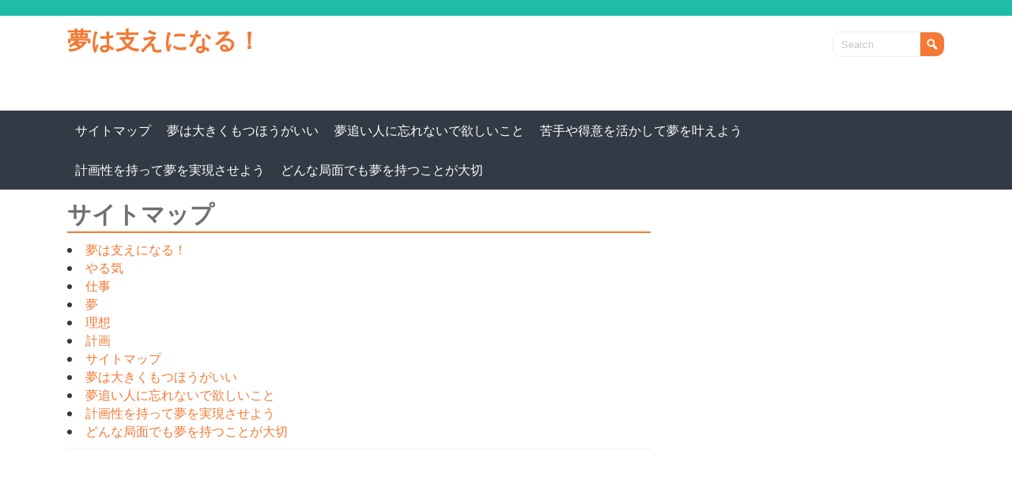

--- FILE ---
content_type: text/html; charset=UTF-8
request_url: http://www.realmadridinfo.com/sitemap/
body_size: 22598
content:
<!DOCTYPE html>
<html lang="ja"
	prefix="og: https://ogp.me/ns#" >
	<head>
		<meta charset="UTF-8" />
		<meta name="viewport" content="initial-scale=1">
		
		
		<!-- All in One SEO 4.1.6.2 -->
		<title>サイトマップ | 夢は支えになる！</title>
		<meta name="description" content="夢は支えになる！ やる気 仕事 夢 理想 計画 サイトマップ ...Read more" />
		<meta name="robots" content="max-image-preview:large" />
		<link rel="canonical" href="http://www.realmadridinfo.com/sitemap/" />
		<meta property="og:locale" content="ja_JP" />
		<meta property="og:site_name" content="夢は支えになる！ |" />
		<meta property="og:type" content="article" />
		<meta property="og:title" content="サイトマップ | 夢は支えになる！" />
		<meta property="og:description" content="夢は支えになる！ やる気 仕事 夢 理想 計画 サイトマップ ...Read more" />
		<meta property="og:url" content="http://www.realmadridinfo.com/sitemap/" />
		<meta property="article:published_time" content="2019-01-21T02:01:00+00:00" />
		<meta property="article:modified_time" content="2019-01-22T03:39:01+00:00" />
		<meta name="twitter:card" content="summary" />
		<meta name="twitter:title" content="サイトマップ | 夢は支えになる！" />
		<meta name="twitter:description" content="夢は支えになる！ やる気 仕事 夢 理想 計画 サイトマップ ...Read more" />
		<script type="application/ld+json" class="aioseo-schema">
			{"@context":"https:\/\/schema.org","@graph":[{"@type":"WebSite","@id":"http:\/\/www.realmadridinfo.com\/#website","url":"http:\/\/www.realmadridinfo.com\/","name":"\u5922\u306f\u652f\u3048\u306b\u306a\u308b\uff01","inLanguage":"ja","publisher":{"@id":"http:\/\/www.realmadridinfo.com\/#organization"}},{"@type":"Organization","@id":"http:\/\/www.realmadridinfo.com\/#organization","name":"\u5922\u306f\u652f\u3048\u306b\u306a\u308b\uff01","url":"http:\/\/www.realmadridinfo.com\/"},{"@type":"BreadcrumbList","@id":"http:\/\/www.realmadridinfo.com\/sitemap\/#breadcrumblist","itemListElement":[{"@type":"ListItem","@id":"http:\/\/www.realmadridinfo.com\/#listItem","position":1,"item":{"@type":"WebPage","@id":"http:\/\/www.realmadridinfo.com\/","name":"\u30db\u30fc\u30e0","description":"\u5922\u3092\u6301\u3063\u3066\u4ed5\u4e8b\u3092\u3059\u308b\u306e\u306f\u73fe\u5b9f\u7684\u306b\u306f\u306a\u304b\u306a\u304b\u96e3\u3057\u3044\u3067\u3059\u304c\u3001\u305d\u306e\u4ed5\u4e8b\u306e\u5ef6\u9577\u4e0a\u306b\u81ea\u5206\u306e\u5922\u304c\u3042\u308b\u306a\u3089\u3070\u3001\u82e6\u624b\u3082\u30c1\u30e3\u30f3\u30b9\u3068\u3057\u514b\u670d\u3059\u308b\u3053\u3068\u304c\u5927\u5207\u3067\u3059\u3002\u4e0b\u624b\u304f\u305d\u3076\u308a\u3092\u30a2\u30d4\u30fc\u30eb\u3057\u3066\u3001\u5f97\u610f\u306a\u4ed5\u4e8b\u306f\u5f97\u610f\u306a\u3053\u3068\u3092\u30a2\u30d4\u30fc\u30eb\u3059\u308b\u3053\u3068\u304c\u5927\u4e8b\u3067\u3059\u3002","url":"http:\/\/www.realmadridinfo.com\/"},"nextItem":"http:\/\/www.realmadridinfo.com\/sitemap\/#listItem"},{"@type":"ListItem","@id":"http:\/\/www.realmadridinfo.com\/sitemap\/#listItem","position":2,"item":{"@type":"WebPage","@id":"http:\/\/www.realmadridinfo.com\/sitemap\/","name":"\u30b5\u30a4\u30c8\u30de\u30c3\u30d7","description":"\u5922\u306f\u652f\u3048\u306b\u306a\u308b\uff01 \u3084\u308b\u6c17 \u4ed5\u4e8b \u5922 \u7406\u60f3 \u8a08\u753b \u30b5\u30a4\u30c8\u30de\u30c3\u30d7 ...Read more","url":"http:\/\/www.realmadridinfo.com\/sitemap\/"},"previousItem":"http:\/\/www.realmadridinfo.com\/#listItem"}]},{"@type":"WebPage","@id":"http:\/\/www.realmadridinfo.com\/sitemap\/#webpage","url":"http:\/\/www.realmadridinfo.com\/sitemap\/","name":"\u30b5\u30a4\u30c8\u30de\u30c3\u30d7 | \u5922\u306f\u652f\u3048\u306b\u306a\u308b\uff01","description":"\u5922\u306f\u652f\u3048\u306b\u306a\u308b\uff01 \u3084\u308b\u6c17 \u4ed5\u4e8b \u5922 \u7406\u60f3 \u8a08\u753b \u30b5\u30a4\u30c8\u30de\u30c3\u30d7 ...Read more","inLanguage":"ja","isPartOf":{"@id":"http:\/\/www.realmadridinfo.com\/#website"},"breadcrumb":{"@id":"http:\/\/www.realmadridinfo.com\/sitemap\/#breadcrumblist"},"datePublished":"2019-01-21T02:01:00+09:00","dateModified":"2019-01-22T03:39:01+09:00"}]}
		</script>
		<!-- All in One SEO -->

<link rel='dns-prefetch' href='//fonts.googleapis.com' />
<link rel="alternate" type="application/rss+xml" title="夢は支えになる！ &raquo; フィード" href="http://www.realmadridinfo.com/feed/" />
<link rel="alternate" type="application/rss+xml" title="夢は支えになる！ &raquo; コメントフィード" href="http://www.realmadridinfo.com/comments/feed/" />
<link rel="alternate" title="oEmbed (JSON)" type="application/json+oembed" href="http://www.realmadridinfo.com/wp-json/oembed/1.0/embed?url=http%3A%2F%2Fwww.realmadridinfo.com%2Fsitemap%2F" />
<link rel="alternate" title="oEmbed (XML)" type="text/xml+oembed" href="http://www.realmadridinfo.com/wp-json/oembed/1.0/embed?url=http%3A%2F%2Fwww.realmadridinfo.com%2Fsitemap%2F&#038;format=xml" />
<style id='wp-img-auto-sizes-contain-inline-css' type='text/css'>
img:is([sizes=auto i],[sizes^="auto," i]){contain-intrinsic-size:3000px 1500px}
/*# sourceURL=wp-img-auto-sizes-contain-inline-css */
</style>
<link rel='stylesheet' id='cattopage_wud_site_style-css' href='http://www.realmadridinfo.com/wp-content/plugins/category-to-pages-wud/css/category-to-pages-wud.css' type='text/css' media='all' />
<link rel='stylesheet' id='cattopage_wud_img_style-css' href='http://www.realmadridinfo.com/wp-content/plugins/category-to-pages-wud/css/jquery.ctp_wud.css' type='text/css' media='all' />
<style id='wp-emoji-styles-inline-css' type='text/css'>

	img.wp-smiley, img.emoji {
		display: inline !important;
		border: none !important;
		box-shadow: none !important;
		height: 1em !important;
		width: 1em !important;
		margin: 0 0.07em !important;
		vertical-align: -0.1em !important;
		background: none !important;
		padding: 0 !important;
	}
/*# sourceURL=wp-emoji-styles-inline-css */
</style>
<style id='wp-block-library-inline-css' type='text/css'>
:root{--wp-block-synced-color:#7a00df;--wp-block-synced-color--rgb:122,0,223;--wp-bound-block-color:var(--wp-block-synced-color);--wp-editor-canvas-background:#ddd;--wp-admin-theme-color:#007cba;--wp-admin-theme-color--rgb:0,124,186;--wp-admin-theme-color-darker-10:#006ba1;--wp-admin-theme-color-darker-10--rgb:0,107,160.5;--wp-admin-theme-color-darker-20:#005a87;--wp-admin-theme-color-darker-20--rgb:0,90,135;--wp-admin-border-width-focus:2px}@media (min-resolution:192dpi){:root{--wp-admin-border-width-focus:1.5px}}.wp-element-button{cursor:pointer}:root .has-very-light-gray-background-color{background-color:#eee}:root .has-very-dark-gray-background-color{background-color:#313131}:root .has-very-light-gray-color{color:#eee}:root .has-very-dark-gray-color{color:#313131}:root .has-vivid-green-cyan-to-vivid-cyan-blue-gradient-background{background:linear-gradient(135deg,#00d084,#0693e3)}:root .has-purple-crush-gradient-background{background:linear-gradient(135deg,#34e2e4,#4721fb 50%,#ab1dfe)}:root .has-hazy-dawn-gradient-background{background:linear-gradient(135deg,#faaca8,#dad0ec)}:root .has-subdued-olive-gradient-background{background:linear-gradient(135deg,#fafae1,#67a671)}:root .has-atomic-cream-gradient-background{background:linear-gradient(135deg,#fdd79a,#004a59)}:root .has-nightshade-gradient-background{background:linear-gradient(135deg,#330968,#31cdcf)}:root .has-midnight-gradient-background{background:linear-gradient(135deg,#020381,#2874fc)}:root{--wp--preset--font-size--normal:16px;--wp--preset--font-size--huge:42px}.has-regular-font-size{font-size:1em}.has-larger-font-size{font-size:2.625em}.has-normal-font-size{font-size:var(--wp--preset--font-size--normal)}.has-huge-font-size{font-size:var(--wp--preset--font-size--huge)}.has-text-align-center{text-align:center}.has-text-align-left{text-align:left}.has-text-align-right{text-align:right}.has-fit-text{white-space:nowrap!important}#end-resizable-editor-section{display:none}.aligncenter{clear:both}.items-justified-left{justify-content:flex-start}.items-justified-center{justify-content:center}.items-justified-right{justify-content:flex-end}.items-justified-space-between{justify-content:space-between}.screen-reader-text{border:0;clip-path:inset(50%);height:1px;margin:-1px;overflow:hidden;padding:0;position:absolute;width:1px;word-wrap:normal!important}.screen-reader-text:focus{background-color:#ddd;clip-path:none;color:#444;display:block;font-size:1em;height:auto;left:5px;line-height:normal;padding:15px 23px 14px;text-decoration:none;top:5px;width:auto;z-index:100000}html :where(.has-border-color){border-style:solid}html :where([style*=border-top-color]){border-top-style:solid}html :where([style*=border-right-color]){border-right-style:solid}html :where([style*=border-bottom-color]){border-bottom-style:solid}html :where([style*=border-left-color]){border-left-style:solid}html :where([style*=border-width]){border-style:solid}html :where([style*=border-top-width]){border-top-style:solid}html :where([style*=border-right-width]){border-right-style:solid}html :where([style*=border-bottom-width]){border-bottom-style:solid}html :where([style*=border-left-width]){border-left-style:solid}html :where(img[class*=wp-image-]){height:auto;max-width:100%}:where(figure){margin:0 0 1em}html :where(.is-position-sticky){--wp-admin--admin-bar--position-offset:var(--wp-admin--admin-bar--height,0px)}@media screen and (max-width:600px){html :where(.is-position-sticky){--wp-admin--admin-bar--position-offset:0px}}
/*wp_block_styles_on_demand_placeholder:695cc78f1b264*/
/*# sourceURL=wp-block-library-inline-css */
</style>
<style id='classic-theme-styles-inline-css' type='text/css'>
/*! This file is auto-generated */
.wp-block-button__link{color:#fff;background-color:#32373c;border-radius:9999px;box-shadow:none;text-decoration:none;padding:calc(.667em + 2px) calc(1.333em + 2px);font-size:1.125em}.wp-block-file__button{background:#32373c;color:#fff;text-decoration:none}
/*# sourceURL=/wp-includes/css/classic-themes.min.css */
</style>
<link rel='stylesheet' id='dashicons-css' href='http://www.realmadridinfo.com/wp-includes/css/dashicons.min.css?ver=6.9' type='text/css' media='all' />
<link rel='stylesheet' id='style-css' href='http://www.realmadridinfo.com/wp-content/themes/adaptive-flat/style.css?ver=1.0' type='text/css' media='all' />
<link rel='stylesheet' id='googleFonts-css' href='//fonts.googleapis.com/css?family=Open+Sans%3A300italic%2C400italic%2C600italic%2C700italic%2C800italic%2C400%2C800%2C700%2C300%2C600&#038;ver=6.9' type='text/css' media='all' />
<script type="text/javascript" src="http://www.realmadridinfo.com/wp-includes/js/jquery/jquery.min.js?ver=3.7.1" id="jquery-core-js"></script>
<script type="text/javascript" src="http://www.realmadridinfo.com/wp-includes/js/jquery/jquery-migrate.min.js?ver=3.4.1" id="jquery-migrate-js"></script>
<link rel="https://api.w.org/" href="http://www.realmadridinfo.com/wp-json/" /><link rel="alternate" title="JSON" type="application/json" href="http://www.realmadridinfo.com/wp-json/wp/v2/pages/1" /><link rel="EditURI" type="application/rsd+xml" title="RSD" href="http://www.realmadridinfo.com/xmlrpc.php?rsd" />
<meta name="generator" content="WordPress 6.9" />
<link rel='shortlink' href='http://www.realmadridinfo.com/?p=1' />
<meta name = "viewport" content = "user-scalable=no, width=device-width">
<meta name="apple-mobile-web-app-capable" content="yes" /><style type="text/css">.recentcomments a{display:inline !important;padding:0 !important;margin:0 !important;}</style>	
		
	<style>
	
		body {
			background: #ffffff;
			color: #323a46;
		}
		article a,
		#comments a{
			color: #f37934;
		}
		article a:hover{
			color:#d65a2c;
		}
		#top-bar {
			background: #1fbca7;
		}
		#header {
			background-color: #ffffff;
		}
		#header .site-title {
			color: #f37934;
		}
		#header p {
			color: #323a46;
		}
		.menu-bar {
			background: #323a46;
			color: #ffffff;
		}
		.header-menu ul{
			background: #323a46;
		}
		
		.header-menu li:hover {
			background: #1fbca7;
			color: #ffffff;
		}
		.header-menu ul ul {
			background: #323a46;
		}
		.searchform {	
			border-color: #EEEEEE;
		}
		.searchform .s{	
			color: #000000;
			background: #ffffff;
		}
		.searchform .s::-webkit-input-placeholder {
		    color: #c6c6c6;
		}    
		.searchform .s:-moz-placeholder {
		    /* FF 4-18 */
		    color: #c6c6c6;
		}
		.searchform .s::-moz-placeholder {
		    /* FF 19+ */
		   	color: #c6c6c6;
		}    
		.searchform .s:-ms-input-placeholder {
		    /* IE 10+ */
		    color: #c6c6c6;
		}
		.searchform .searchsubmit {
			background: #f37934;
			color: #ffffff;
		}
		h1, h2, h3, h4, h5, h6 {
			color: #707070;
		}
		#title-container {
			border-color: #f37934;
		}
		#title-container h1 {
			color: #707070;
		}
		.post-prev,
		.post-prev2,
		#single-game, 
		#single-page,
		#content legend,
		#content fieldset,
		#comments .comment { 
			border-color: #eeeeee;
		}
		.prev-title a{
			color: #6b6b6b;
		}
		.prev-title:hover a {
			color: #f37934;
		}
		.img-placeholder {
			background: #1fbca7;
		}
		.img-placeholder .icon:before {
			color: #ffffff;
		}
		.img-placeholder:hover .icon:before {
			color: #f4f4f4;
		}
		#footer-top {
			background: #1fbca7;
			color: #ffffff;
		}
		#footer-top .widget-head h4{
			background: #1aad99;
			color: #ffffff;
		}
		#footer-top .widget-head{
			border-color: #1aad99;
		}
		#footer-top .widget li {
			border-color: #ececec;
		}
		#footer-bottom {
			background: #323a46;
			color: #ffffff;
		}
		#footer-bottom a {
			color: #ffffff;
		}
		
		.widget-head {
			border-color: #f37934;
		}
		.widget-head h4 {
			background: #f37934;
			color: #ffffff;
		}
		#sidebar li:before	{
			color: #323a46;
		}
		.widget li {	
			border-color: #ECECEC;
		}
		.navigation ul li {
			background: #1fbca7;
			color: #ffffff;
		}
		.navigation ul li.active, .navigation ul li:hover {
			background: #f37934;
			color: #ffffff;
		}
		
			
	</style>
	</head>
	<body class="wp-singular page-template-default page page-id-1 wp-theme-adaptive-flat" >
	
			<div id="top-bar"></div>
	
	
			<header id="header">
				<div class="center">
					<div id="header-left">
																		<span class="site-title"><a href="http://www.realmadridinfo.com">夢は支えになる！ </a></span>	
																	
							
											<p class="color-3-font"></p>
												</div>
							
						<form class="searchform" method="get" action="/index.php">
	
	<input value="" placeholder="Search" type="text" name="s" class="s" size="15" />
	<input type="submit" class="searchsubmit" value=""  />

</form>						
				</div>
			</header>
			
			<div id="menu-wrapper">
					<nav class="menu-bar">
						<div class="center header-menu"><div class="menu"><ul>
<li class="page_item page-item-1 current_page_item"><a href="http://www.realmadridinfo.com/sitemap/" aria-current="page">サイトマップ</a></li>
<li class="page_item page-item-2"><a href="http://www.realmadridinfo.com/%e5%a4%a2/">夢は大きくもつほうがいい</a></li>
<li class="page_item page-item-3"><a href="http://www.realmadridinfo.com/%e7%90%86%e6%83%b3/">夢追い人に忘れないで欲しいこと</a></li>
<li class="page_item page-item-4"><a href="http://www.realmadridinfo.com/">苦手や得意を活かして夢を叶えよう</a></li>
<li class="page_item page-item-5"><a href="http://www.realmadridinfo.com/%e8%a8%88%e7%94%bb/">計画性を持って夢を実現させよう</a></li>
<li class="page_item page-item-6"><a href="http://www.realmadridinfo.com/%e3%82%84%e3%82%8b%e6%b0%97/">どんな局面でも夢を持つことが大切</a></li>
</ul></div>
 <div class="clearfix"></div></div>
					</nav>
			</div>
	<div class="center">
		
		<div id="content">
			
			
			 
						
						<article id="single-page">
							
							
									
		
									<div id="title-container"> <h1>サイトマップ</h1> </div>
									 
									  
									  									
									  		 
									  		<ul id="sitemap_list" class="sitemap_disp_level_0">
<li class="home-item"><a href="http://www.realmadridinfo.com" title="夢は支えになる！">夢は支えになる！</a></li>
<li class="cat-item cat-item-10"><a href="http://www.realmadridinfo.com/category/motivation/" title="やる気">やる気</a></li>
<li class="cat-item cat-item-2"><a href="http://www.realmadridinfo.com/category/work/" title="仕事">仕事</a></li>
<li class="cat-item cat-item-6"><a href="http://www.realmadridinfo.com/category/dream/" title="夢">夢</a></li>
<li class="cat-item cat-item-4"><a href="http://www.realmadridinfo.com/category/ideal/" title="理想">理想</a></li>
<li class="cat-item cat-item-8"><a href="http://www.realmadridinfo.com/category/plan/" title="計画">計画</a></li>
<li class="page_item page-item-1 current_page_item"><a href="http://www.realmadridinfo.com/sitemap/">サイトマップ</a></li>
<li class="page_item page-item-2"><a href="http://www.realmadridinfo.com/%e5%a4%a2/">夢は大きくもつほうがいい</a></li>
<li class="page_item page-item-3"><a href="http://www.realmadridinfo.com/%e7%90%86%e6%83%b3/">夢追い人に忘れないで欲しいこと</a></li>
<li class="page_item page-item-5"><a href="http://www.realmadridinfo.com/%e8%a8%88%e7%94%bb/">計画性を持って夢を実現させよう</a></li>
<li class="page_item page-item-6"><a href="http://www.realmadridinfo.com/%e3%82%84%e3%82%8b%e6%b0%97/">どんな局面でも夢を持つことが大切</a></li>
</ul>

								  
									  
						
							
									  		
						</article>
						
													
							
			<div id="comments">

<ul></ol>




</div>			
			
		</div>
		
		
		<div id="sidebar">
		
		</div>		
		
		
	</div>
	
	

			<footer id="footer">
				
				<div id="footer-top">
					<div class="center">
										</div>
				</div>
			
				<div id="footer-bottom">
						<div class="center">
							<p>Theme created by <a href="http://mickdegraaf.nl" rel="nofollow">Mick de Graaf</a></p>						</div>
				</div>
				
			</footer>
		<script type="speculationrules">
{"prefetch":[{"source":"document","where":{"and":[{"href_matches":"/*"},{"not":{"href_matches":["/wp-*.php","/wp-admin/*","/wp-content/uploads/*","/wp-content/*","/wp-content/plugins/*","/wp-content/themes/adaptive-flat/*","/*\\?(.+)"]}},{"not":{"selector_matches":"a[rel~=\"nofollow\"]"}},{"not":{"selector_matches":".no-prefetch, .no-prefetch a"}}]},"eagerness":"conservative"}]}
</script>
<script type="text/javascript" src="http://www.realmadridinfo.com/wp-content/plugins/category-to-pages-wud/js/cat-to-page.js" id="cattopage_wud_script-js"></script>
<script type="text/javascript" src="http://www.realmadridinfo.com/wp-content/plugins/category-to-pages-wud/js/jquery.ctp_wud_min.js" id="cattopage_wud_cat_img_script-js"></script>
<script type="text/javascript" src="http://www.realmadridinfo.com/wp-content/themes/adaptive-flat/js/script.js?ver=1.0.1" id="script-js-js"></script>
<script type="text/javascript" src="http://www.realmadridinfo.com/wp-includes/js/comment-reply.min.js?ver=6.9" id="comment-reply-js" async="async" data-wp-strategy="async" fetchpriority="low"></script>
<script id="wp-emoji-settings" type="application/json">
{"baseUrl":"https://s.w.org/images/core/emoji/17.0.2/72x72/","ext":".png","svgUrl":"https://s.w.org/images/core/emoji/17.0.2/svg/","svgExt":".svg","source":{"concatemoji":"http://www.realmadridinfo.com/wp-includes/js/wp-emoji-release.min.js?ver=6.9"}}
</script>
<script type="module">
/* <![CDATA[ */
/*! This file is auto-generated */
const a=JSON.parse(document.getElementById("wp-emoji-settings").textContent),o=(window._wpemojiSettings=a,"wpEmojiSettingsSupports"),s=["flag","emoji"];function i(e){try{var t={supportTests:e,timestamp:(new Date).valueOf()};sessionStorage.setItem(o,JSON.stringify(t))}catch(e){}}function c(e,t,n){e.clearRect(0,0,e.canvas.width,e.canvas.height),e.fillText(t,0,0);t=new Uint32Array(e.getImageData(0,0,e.canvas.width,e.canvas.height).data);e.clearRect(0,0,e.canvas.width,e.canvas.height),e.fillText(n,0,0);const a=new Uint32Array(e.getImageData(0,0,e.canvas.width,e.canvas.height).data);return t.every((e,t)=>e===a[t])}function p(e,t){e.clearRect(0,0,e.canvas.width,e.canvas.height),e.fillText(t,0,0);var n=e.getImageData(16,16,1,1);for(let e=0;e<n.data.length;e++)if(0!==n.data[e])return!1;return!0}function u(e,t,n,a){switch(t){case"flag":return n(e,"\ud83c\udff3\ufe0f\u200d\u26a7\ufe0f","\ud83c\udff3\ufe0f\u200b\u26a7\ufe0f")?!1:!n(e,"\ud83c\udde8\ud83c\uddf6","\ud83c\udde8\u200b\ud83c\uddf6")&&!n(e,"\ud83c\udff4\udb40\udc67\udb40\udc62\udb40\udc65\udb40\udc6e\udb40\udc67\udb40\udc7f","\ud83c\udff4\u200b\udb40\udc67\u200b\udb40\udc62\u200b\udb40\udc65\u200b\udb40\udc6e\u200b\udb40\udc67\u200b\udb40\udc7f");case"emoji":return!a(e,"\ud83e\u1fac8")}return!1}function f(e,t,n,a){let r;const o=(r="undefined"!=typeof WorkerGlobalScope&&self instanceof WorkerGlobalScope?new OffscreenCanvas(300,150):document.createElement("canvas")).getContext("2d",{willReadFrequently:!0}),s=(o.textBaseline="top",o.font="600 32px Arial",{});return e.forEach(e=>{s[e]=t(o,e,n,a)}),s}function r(e){var t=document.createElement("script");t.src=e,t.defer=!0,document.head.appendChild(t)}a.supports={everything:!0,everythingExceptFlag:!0},new Promise(t=>{let n=function(){try{var e=JSON.parse(sessionStorage.getItem(o));if("object"==typeof e&&"number"==typeof e.timestamp&&(new Date).valueOf()<e.timestamp+604800&&"object"==typeof e.supportTests)return e.supportTests}catch(e){}return null}();if(!n){if("undefined"!=typeof Worker&&"undefined"!=typeof OffscreenCanvas&&"undefined"!=typeof URL&&URL.createObjectURL&&"undefined"!=typeof Blob)try{var e="postMessage("+f.toString()+"("+[JSON.stringify(s),u.toString(),c.toString(),p.toString()].join(",")+"));",a=new Blob([e],{type:"text/javascript"});const r=new Worker(URL.createObjectURL(a),{name:"wpTestEmojiSupports"});return void(r.onmessage=e=>{i(n=e.data),r.terminate(),t(n)})}catch(e){}i(n=f(s,u,c,p))}t(n)}).then(e=>{for(const n in e)a.supports[n]=e[n],a.supports.everything=a.supports.everything&&a.supports[n],"flag"!==n&&(a.supports.everythingExceptFlag=a.supports.everythingExceptFlag&&a.supports[n]);var t;a.supports.everythingExceptFlag=a.supports.everythingExceptFlag&&!a.supports.flag,a.supports.everything||((t=a.source||{}).concatemoji?r(t.concatemoji):t.wpemoji&&t.twemoji&&(r(t.twemoji),r(t.wpemoji)))});
//# sourceURL=http://www.realmadridinfo.com/wp-includes/js/wp-emoji-loader.min.js
/* ]]> */
</script>
	</body>
</html>

--- FILE ---
content_type: text/css
request_url: http://www.realmadridinfo.com/wp-content/themes/adaptive-flat/style.css?ver=1.0
body_size: 9578
content:
/*
Theme Name: Adaptive Flat
Theme URI: http://www.mickdegraaf.nl/adaptiveflat
Author URI: http://www.mickdegraaf.nl/
Description: Create a professional and personal WordPress website. Adaptive Flat allows you to style your site with over 50 styling options making your site both beautiful and seo optimized. Use it for a small business website or your personal blog the possibilities are endless. Theme also has support for an arcade plugin wich is under development and not ready for public release yet.
Version: 1.1.3
Author: Mick de Graaf
License: GNU General Public License v2 or later
License URI: http://www.gnu.org/licenses/gpl-2.0.html
Tags: two-columns, left-sidebar, right-sidebar, responsive-layout, custom-background, custom-colors, custom-menu, one-column, theme-options
*/

* {
	padding: 0;
	margin: 0;
}

body {
	font-family: 'Open Sans', sans-serif;
}

article a{
	transition: color 0.5s;
}


article img{
	max-width: 100%;
	height: auto;
}


a {
	color: inherit;
	text-decoration: none;
}

#top-bar {
	width: 100%;
	height: 20px;
}

#main-content {
	min-height: 500px;
}

/**
* #.# Header
*
* CSS for the header some gets overwritten in media querys at the end of the file
*/

#header {
	margin: 0px auto;
	overflow: auto;
}

#header-left {
	display: inline-block;
	height: 100px;
}

#header-left img{
	max-width: 95%;
}

#header .site-title {
	font-size: 30px;
	font-weight: bold;
}

#header p {
	font-size: 15px;
	font-weight: normal;
}

#menu-wrapper {
	width: 100%;
}

.menu-bar {
	width: 100%;
}


.scrolling-menu {
	position: fixed;
	z-index: 10;
	top:0;
}


/**
*#.# header menu 
*
*	styles the dropdown menu
*/

.header-menu	{
	margin: 0px auto !important;
}

.header-menu ul{
	list-style: none;

}

.header-menu li a {
	line-height: 50px;
	height: 50px;
	display: block;
	padding: 0 10px;
}
.header-menu li {
	display: block;
	float: left;
	height: 50px;
}

.header-menu ul ul {
	height: auto;
	position: absolute;
	margin-left: 10px;
	display: none;
	width: 200px;
	z-index: 100;
}

.header-menu ul ul li {
	width: 200px;
	height: auto;
	display: block;
	float: none;
}

.header-menu ul ul li a{
	line-height: 30px;
	height: auto;
	width : 100%;
	text-overflow:ellipsis;
}

.header-menu ul li:hover > ul {
	display: block
} 

/**
* #.# searchform
*
* CSS searchform
*/

.searchform {	
	float: right;
	height: 30px;
	position: relative;
	margin: 10px 0px;
	border-radius: 10px;
	border: 1px solid;
}


.searchform .s {	
	border: none;
	float: left;
	padding-left: 10px;
	width: 100px;
	height: 100%;
	transition: width 1s ease;
	border-radius: 10px 0px 0px 10px;
}


.searchform .s:focus,
.searchform .searchsubmit:focus {
	outline: none;
}

.searchform .s:focus{
	width: 170px;
}

.searchform .searchsubmit {
	width: 30px;
	height: 100%;
	border: 0;
	border-radius: 0px 10px 10px 0px;
	cursor: pointer;
	font: normal 18px/1 'dashicons';
	-webkit-appearance: none;
	float: right;
}

.searchform .searchsubmit:hover {
	font: normal 20px/1 'dashicons';
}

.dashicons-admin-home:before {
	content: "\f102";
	font: normal 30px/1 'dashicons';
	line-height: 50px;
	height: 50px;
	
	display: block;
}


 #sidebar .searchform .searchsubmit {
	border-radius: 0px;
}
	

 #sidebar .searchform .s {
	float: left;
	border-radius: 0px;
	width: 80%;
}

 #sidebar .searchform {
	float: left;
	display: block;
	float: none;
	width: 90%;
	clear: both;
	border-radius: 0px;
}

/* 
* #.# Headings
*
*All headings rough styling (mainly font size) takes place here
*/

h1 {
	font-size: 30px;
}

h2 {
	font-size: 25px;
}

h3 {
	font-size: 19px;
}

h4 {
	font-size: 18px;
}

h5 {
	font-size: 17px;
}

h6 {
	font-size: 16px;
}


/**
* #.# Page title and description
*
* Page title and description styling is done here
*/

#title-container {
	border-bottom: 2px solid;
	margin-bottom: 10px;
}

#content > #title-container {
	width: 95%;
}

#title-container h1 {
	display: inline-block;
	font-size: 30px;
}

#description {
	width: 95%;
}


/**
* #.# Random css
*
* Some css that not have been grouped yet
*/

iframe,
embed,
object {
	margin: 0px auto;
	display: block;
	max-width: 100%;
}

hr {
	border: 0px;
	height: 1px;
	background: #EEEEEE;
}

p {
	margin: 10px 0px;
}


/**
* #.# Post preview
*
* Styles the post previews on archive pages
*/
.post-prev {
	border-bottom: 1px solid;
	padding: 10px 0px;
	word-wrap: break-word;
}

.prev-title a{
	transition: color 0.5s;
	font-weight: 600;
	font-size: 20px;
}

.post-prev p {
	word-wrap:break-word;
}


.post-prev img,
.img-placeholder {
	width: 100%;
	height: auto;
	display: block;
}

.img-placeholder .icon {
	margin: 0px auto;
	text-align: center;
	width: 100%;
	float: left;
}

.img-placeholder .icon:before {
	content: "\f155";
	font: normal 150px/1 'dashicons';
	transition: color 0.5s;
}


/**
* #.# Post preview one per line
*
* Post preview one per line
*/

.post-prev2{
	width: 90%;
	height: auto;
	border-bottom: 1px solid;
	padding: 10px 0px;
}

.post-prev2 img,
.post-prev2 .img-placeholder {
	width: 200px;
	height: auto;
	float:left;
	margin:0px 10px 0px 0px;
}

.post-prev2 p{
	display: inline;
}

.post-prev2 .img-placeholder .icon:before {
	font: normal 100px/1 'dashicons';
}

.post-prev2 .prev-title {
	margin: 10px 0px;
}


/**
* #.# WordPress styles
*
* Styles required by wordpress
*/

.wp-caption {
	max-width: 100% !important;
}

.wp-caption img{
	max-width: 100%;
}

.wp-caption-text {
	margin: 0px;
	text-align: center;
}

.sticky {
	/* Nothing here */
}

.gallery-caption {
	/* Nothing here */
}

.bypostauthor {
	/* Nothing here */
}
.alignright {
	float: right;
	margin: 10px 0px 10px 10px
}
.alignleft {
	float: left;
	margin: 10px 10px 10px 0px
}
.aligncenter {
	margin: 10px auto;
}

/**
* #.# Footer styles
*
* Styles required by wordpress
*/


#footer-top {
	margin-top: 10%;
	min-height: 100px;
	height: auto;
	width: 100%;
}


#footer-top .widget {
	width: 22%;
	margin: 30px 4% 30px 0px;
	float: left;
}

#footer-top .widget:last-child {
	margin: 30px 0px 30px 0px;
}

#footer-top .widget-head {
	margin-bottom: 5px;
}


#footer-top .center {
	margin: 0px auto;
	width: auto;
	max-width: 1110px;
}

#footer-bottom {
	min-height: 20px;
	width: 100%;
}

#footer-bottom .center
{
	margin: 0px auto;
	padding: 10px 0px;
}

#game {
	width: 100%;
	height: 100%;
}

#single-game, #single-page {
	width: 95%;
	margin-bottom: 10px;
	padding-bottom: 10px;
	border-bottom: 1px solid;
}


/*
* #.# Sidebar and footer widgets
*
* Style for the sidebar and footer widgets including lists
*/ 

.widget-head {
	border-bottom: 2px solid;
	margin-bottom: 10px;
}

.widget-head h4 {
	display:inline-block; 
	padding: 5px 10px;
	width: auto; 
}
.widget ul {
	list-style: none;
}

#sidebar li:before	{
	content:" • ";  
	margin: 0px 10px;
}


.widget li {	
	padding: 5px 0px;
	border-bottom: 1px solid;
	font-size: 13px;
}

.widget ul li:last-child {
	border-bottom: none;	
}

.widget ul.children {
	margin-left: 15px;
}

.widget a:hover {
	text-decoration: underline;
}

#sidebar div:first-child {
	padding-top: 5px;
}

/*
* #.# Pagination css
*
* Awesome styling for pagination
*/
.navigation{
	float:left;
}

.navigation ul {
	list-style: none;
	margin: 10px 0px;
}

.navigation ul li {
	display: inline-block;
	margin: 2px 0px;
	transition: all 0.5s;
	font-size: 30px;	
}

.navigation ul li a {
	padding: 0px 15px;
}

.clearfix:after { 
    visibility: hidden; display: block; font-size: 0; 
    content: " "; clear: both; height: 0; 
}

.tag-icon, .category-icon {
	display: inline;
	font-size: 17px;
	font: normal 17px/1 'dashicons';
}

.category-icon:before {
	content: "\f318";
	margin: 0px 10px;	
	line-height: 17px;
}

.tag-icon:before {
	content: "\f323";
	margin-right: 10px;
	line-height: 17px;
}


/*
*#.# lists, forms, tables, legend etc css
*
*/

/* Tables css */

#content th,
#content td{
	padding: 5px 10px 5px 0px;
}


/* Lists css */
#content ul,
#content ol{
	list-style-position:inside;
}
/* form css */
#content fieldset {
	padding: 20px;
	margin: 10px;
}

#content legend {
	padding: 10px;
	border: 2px solid;
}
/* comments css */

#comments {
	height: auto;
}

#comments li {
	list-style: none;
}

.avatar {
	margin: 10px;
}

#comments ul {
	width: 95%;
	float: right;
	display: block;
}

#comments .comment {
	border-bottom: 1px solid;
	margin: 10px 0;
}



#content {
	overflow: hidden;
}


@media only screen and (max-width: 767px) {
    /* phones */
    
    .center {
		width: 95%;
		margin: 0px auto;
	}
	
	#content {
		margin: 10px 0px;;
		width: 100%;
	}
    
    #sidebar {
		width: 100%;
	    margin: 30px 0px; /* used for triggering in js/script.js */
	    max-width: none;
	}
	
	#sidebar li {
		font-size: 20px;
	}
	.post-prev {
		height: auto;
	}
	
	#header-left img
	{
		margin: 0px auto;
	}
	
	
	#footer-top .widget{
		width: 100%;
		float: none;
	}
	
	#footer-top .widget:last-child{
		margin: 0px;
		padding-bottom: 10px;
	}
	
	#footer-top .widget:first-child{
		padding-top: 20px;
	}

	
}

@media only screen and (min-width: 768px) {
    .center {
		width: 95%;
		max-width: 1110px;
		margin: 10px auto;
		overflow: auto;
	}
	
	#content {
		width: 70%;
		float: left;
	}
	
	.full-width #content{
		width: 100%
	}
    
    #sidebar {
		width: 30%;
		float:right;
	}
	
	.left-sidebar #sidebar {
		float: left;
	}
	
	.left-sidebar #content {
		float: right;
	}
	
	.left-sidebar .post-prev {
		float: right;
		margin-left: 5%;
		margin-right: 0px;
	}
	
	
	.left-sidebar .post-prev2 {
		float: right;
	}
	
	.left-sidebar #single-page,
	.left-sidebar #single-game {
		float: right;
	}

	
	.post-prev {
		width: 45%;
		margin-right: 5%;
		
		float: left;
		
	}
	
}


	

--- FILE ---
content_type: application/javascript
request_url: http://www.realmadridinfo.com/wp-content/themes/adaptive-flat/js/script.js?ver=1.0.1
body_size: 3080
content:
var $ = jQuery;
		
$(document).ready(function($) {

	$( window ).resize(function() {
		switchMobile();		
		resizePostPrev();
	});
	
	$(".header-menu .menu-item-home a").html('<div class="dashicons-admin-home"></div>'); //replace home link with home icon

	var top = $('.menu-bar').offset().top; //calculate offset top of menu bar
	
	$(window).scroll(function() { //on scroll handle menu bar
	
		 if(top < $(document).scrollTop() ) {
		 	$('.menu-bar').addClass('scrolling-menu');
		 	$('header').css('margin-top', $('.menu-bar').height());
		 }
		 else {
			 $('.menu-bar').removeClass('scrolling-menu');
			 $('header').css('margin-top', 0);
		 }
	
	});			
	
							
});

$(window).load(function() { //when images are loaded
	$('.post-prev').height('auto');
	switchMobile();
	resizePostPrev();
});
			
		
		
function resizePostPrev() {
	
	$('.img-placeholder').height($('.img-placeholder').width() / 1.497); //set image placeholder size			
	$('.img-placeholder .icon').css("margin-top", $('.img-placeholder').height() / 2 - $('.img-placeholder .icon').height() / 2);//set icon margin
	
	
	$('post-prev2').height('auto');
	$('post-prev').height('auto');
	
	
	//SET height of post prev for correct flow
	
	var counter = 0;
	var prevheight = 0;
	var prev;
	
	
	if($('.center').css('margin-top') == '0px')	{
			$('.post-prev').height('auto');
		}
	else {	
	
		$('.post-prev').each(function(){
				
			counter ++;
			
			$(this).height('auto')
			
			if(counter % 2 == 0) {
				
				var height = Math.max($(this).height(), prev.height());
				$(this).height(height);
				prev.height(height);
				
			} 
			else {
				prev = $(this);
			}	
			
		});
	}
				
}
			
var switched = false;

function switchMobile(){ //Transform from desktop to mobile view vice versa
	
	$('post-prev2').height('auto');
	$('post-prev').height('auto');
	
	
	if($('.center').css('margin-top') == '0px') { //checks if we are in mobile view
		
		$('.post-prev2').each(function(){ //loops over posts in the index to switch them to mobile compatible
		
			switched = true;
			
			$(this).removeClass('post-prev2');
			$(this).addClass('post-prev');
			
			var imgsrc = $(this).find('img').attr( "src" );
			if(imgsrc) {
				imgsrc = imgsrc.replace('200x125' , '480x320');
				$(this).find('img').replaceWith('<img src="' + imgsrc + '"/>');
			}
			
			var title = $(this).find(".prev-title");
			
			$(this).find(".prev-title").remove();
			
			$(this).find("p").before(title);
			
		});
		
		resizePostPrev();

	}
	else if(switched) //go from mobile to desktop
	{
		switched = false;
		$('.post-prev').addClass('post-prev2');
		$('.post-prev').removeClass('post-prev');
		$('post-prev2').height('auto');
		$('post-prev').height('auto');
		
		$('.post-prev2').each(function(){
			var imgsrc = $(this).find('img').attr( "src" );
			if(imgsrc) {
				imgsrc = imgsrc.replace('480x320', '200x125');
				$(this).find('img').replaceWith('<img src="' + imgsrc + '"/>');
			}
			
			var title = $(this).find(".prev-title");
			
			$(this).find(".prev-title").remove();
			
			$(this).prepend(title);
		});
		
		
	}
}

			

--- FILE ---
content_type: application/javascript
request_url: http://www.realmadridinfo.com/wp-content/plugins/category-to-pages-wud/js/cat-to-page.js
body_size: 807
content:
/**
=== Grid WUD ===
Contributors: wistudat.be
Plugin Name: category-to-pages-wud
Author: Danny WUD
Author URI: https://wud-plugins.com
 */
 jQuery(document).ready(function($){

//Load page action
if ($('#cattopage_wud_split_').is("-")){
		$(".cattopage_wud_items").show();
	}
	else{
		$(".cattopage_wud_items").hide();
	}

	
//Milisec var per button 	
	var cct = 0 ; 
	
//Load click value
    $("a[ClickResult]").click(function() {
        cct = $(this).attr("ClickResult") ;
    });	
	
//Click action 
	$('.cattopage_wud_split').click(function(){
		var $this = $(this);
		$this.toggleClass('cattopage_wud_split');
		if($this.hasClass('cattopage_wud_split')){
			$("#cattopage_wud_split_"+cct).hide();
		} else {
			$("#cattopage_wud_split_"+cct).show();
		}
	});
	
});